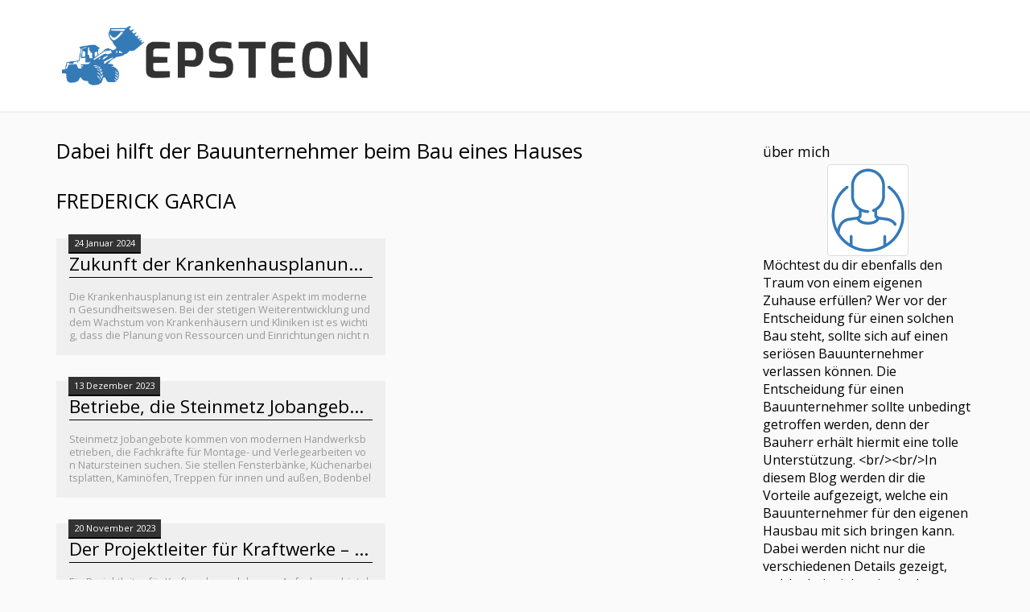

--- FILE ---
content_type: text/html
request_url: http://epsteon.com/author/frederick-garcia/page/2/
body_size: 6573
content:
<!DOCTYPE html>
<html>
<head>
    <link rel='stylesheet' href='//fonts.googleapis.com/css?family=Open+Sans|Marcellus+SC'>
    <link rel="stylesheet" href="//maxcdn.bootstrapcdn.com/bootstrap/3.3.6/css/bootstrap.min.css" integrity="sha384-1q8mTJOASx8j1Au+a5WDVnPi2lkFfwwEAa8hDDdjZlpLegxhjVME1fgjWPGmkzs7" crossorigin="anonymous">
    <link rel="stylesheet" href="//maxcdn.bootstrapcdn.com/font-awesome/4.5.0/css/font-awesome.min.css">
    <link rel="stylesheet" href="//cdnjs.cloudflare.com/ajax/libs/highlight.js/8.4/styles/solarized_dark.min.css">
    <link rel="stylesheet" href="/css/styles.css">
    <link rel="stylesheet" href="/css/custom.css">
    <link rel="alternate" type="application/rss+xml" title="RSS" href="http://epsteon.com/index.xml">
    <link rel="alternate" type="application/rss+xml" title="RSS" href="/index.xml">
    <script async src="https://cdnjs.cloudflare.com/ajax/libs/lunr.js/0.7.2/lunr.min.js"></script>
    <script src="/js/search.js"> </script>

    <meta charset="utf-8">
<meta name="viewport" content="width=device-width, initial-scale=1.0, maximum-scale=1">
<link rel="icon" type="image/ico" href="/images/favicon_5lK_icon.ico" sizes="16x16">
<link rel="stylesheet" href="//maxcdn.bootstrapcdn.com/font-awesome/4.5.0/css/font-awesome.min.css">


<meta name="description" content="Wer vor der Entscheidung für einen Bau steht, sollte sich auf einen seriösen Bauunternehmer verlassen können. Lies hier über die Vorteile eines Bauunternehmers.">
 
<meta name="keywords" content="">
<link href="http://epsteon.com/author/frederick-garcia/index.xml" rel="alternate" type="application/rss+xml" title="Dabei hilft der Bauunternehmer beim Bau eines Hauses" /> 
    <title>Frederick Garcia - Dabei hilft der Bauunternehmer beim Bau eines Hauses</title> 
    <meta property="og:url" content="http://epsteon.com/author/frederick-garcia/"> 


<meta property="og:image" content="http://epsteon.com/images/Logo2.png">


<meta property='og:title' content="Frederick Garcia - Dabei hilft der Bauunternehmer beim Bau eines Hauses">
<meta property="og:type" content="article">

    
    
</head>
<body>
       <header class="site container-fluid">
      <div class="col-sm-5">
      
          
          <a title="Dabei hilft der Bauunternehmer beim Bau eines Hauses" href="http://epsteon.com">
              <img class="logo" src="/images/Logo2.png" alt="Dabei hilft der Bauunternehmer beim Bau eines Hauses" style="max-height: 100px;" />
          </a>
          
      
      </div>    </header>

    <div class="container">
        
        <div class="row">
            
            <div class="col-sm-9">
                <h1 class="main-title">Dabei hilft der Bauunternehmer beim Bau eines Hauses</h1>
                
<div class="row">
  <div class="col-sm-9">

    <header class="main-title"><h1>FREDERICK GARCIA</h1></header>

    <div class="articles">
      <div class="row">
        
        <div class="col-sm-8">
          <article class="li">
  <a href="http://epsteon.com/2024/01/24/zukunft-der-krankenhausplanung-innovative-ans%C3%A4tze-und-vorteile/" class="clearfix">
    <div class="detail">
      <time>
    24 Januar 2024



</time>
      <h2 class="title">Zukunft der Krankenhausplanung: Innovative Ansätze und Vorteile</h2>
      <div class="summary">Die Krankenhausplanung ist ein zentraler Aspekt im modernen Gesundheitswesen. Bei der stetigen Weiterentwicklung und dem Wachstum von Krankenhäusern und Kliniken ist es wichtig, dass die Planung von Ressourcen und Einrichtungen nicht nur den aktuellen, sondern auch den zukünftigen Bedürfnissen der Patienten entspricht. Dieser Blog-Beitrag wird einen Blick auf die aktuellen Trends werfen und erläutern, wie innovative Ansätze dazu beitragen, das Gesundheitswesen zu revolutionieren.
&nbsp;
Neue Technologien und digitale Systeme
Die Digitalisierung und der Einsatz von künstlicher Intelligenz (KI) sind wichtige Einflussfaktoren in der Krankenhausplanung.</div>
    </div>
  </a>
</article>

        </div>
        
        <div class="col-sm-8">
          <article class="li">
  <a href="http://epsteon.com/2023/12/13/betriebe-die-steinmetz-jobangebote-ausschreiben/" class="clearfix">
    <div class="detail">
      <time>
    13 Dezember 2023



</time>
      <h2 class="title">Betriebe, die Steinmetz Jobangebote ausschreiben</h2>
      <div class="summary">Steinmetz Jobangebote kommen von modernen Handwerksbetrieben, die Fachkräfte für Montage- und Verlegearbeiten von Natursteinen suchen. Sie stellen Fensterbänke, Küchenarbeitsplatten, Kaminöfen, Treppen für innen und außen, Bodenbeläge und Grabmale her.
Gesuchtes Profil für Steinmetz Jobangebote
Die Bewerberinnen und Bewerber sollten eine einschlägige Ausbildung im Beruf und am besten eine mehrjährige Berufserfahrung mitbringen. Kenntnisse im Umgang mit Natursteinen sind entscheidend. Es werden auch Fliesenleger, Landschaftsgärtner oder Mauer mit Natursteinkenntnissen eingestellt. Der Führerschein ab Klasse B ist sehr von Vorteil.</div>
    </div>
  </a>
</article>

        </div>
        
        <div class="col-sm-8">
          <article class="li">
  <a href="http://epsteon.com/2023/11/20/der-projektleiter-f%C3%BCr-kraftwerke--das-aufgabegebiet/" class="clearfix">
    <div class="detail">
      <time>
    20 November 2023



</time>
      <h2 class="title">Der Projektleiter für Kraftwerke – das Aufgabegebiet</h2>
      <div class="summary">Ein Projektleiter für Kraftwerke und dessen Aufgabengebiet definiert sich durch ein Höchstmaß an Verantwortung, Fachwissen, Organisationstalent und Führungsqualität. Es handelt sich um eine Schlüsselstelle innerhalb der Werkshierarchie. Folglich laufen sämtliche Fäden beim Projektleiter zusammen. Er plant und koordiniert alle das Kraftwerk betreffenden Prozesse.
Das Kraftwerk – eine Erläuterung
Unter einem Kraftwerk versteht man eine Anlage, die auf technischem Weg für die Stromerzeugung zuständig ist. Konkret verwandelt das Kraftwerk mechanische Energie in elektrische Energie.</div>
    </div>
  </a>
</article>

        </div>
        
        <div class="col-sm-8">
          <article class="li">
  <a href="http://epsteon.com/2023/11/06/sollte-man-selbst-ein-kneippbecken-bauen/" class="clearfix">
    <div class="detail">
      <time>
    6 November 2023



</time>
      <h2 class="title">Sollte man selbst ein Kneippbecken bauen?</h2>
      <div class="summary">Ähnlich wie eine Sauna oder ein Pool im Garten wünschen sich viele Menschen auch ein eigenes Kneippbecken. Der Bau eines Kneippbeckens scheint auf den ersten Blick wesentlich unkomplizierter zu sein als der Bau von einem Pool oder einer Sauna. Daher liegt die Überlegung nahe, hier einfach selbst Hand anzulegen. Wie bei allen kleinen sowie großen Bauvorhaben gilt auch hinsichtlich eines Kneippbeckens, dass man über handwerkliche Grundkenntnisse verfügen sollte. Auch entsprechendes Werkzeug und die nötigen Geräte sollten vorhanden sein, wenngleich man sich spezielles Gerät im Notfall auch immer mieten kann.</div>
    </div>
  </a>
</article>

        </div>
        
        <div class="col-sm-8">
          <article class="li">
  <a href="http://epsteon.com/2023/09/11/fliesenleger---ein-beruf-mit-pr%C3%A4zision/" class="clearfix">
    <div class="detail">
      <time>
    11 September 2023



</time>
      <h2 class="title">Fliesenleger - ein Beruf mit Präzision</h2>
      <div class="summary">Bei diesem Job wird in der Regel in der Baubranche gearbeitet. Fliesenleger werden oft für Projekte im Bereich der Innenausstattung, wie Badezimmerrenovierungen, Küchenumbauten und Bodenbeläge, sowie im Außenbereich für Terrassen und Fassaden, eingesetzt. Ein wesentlicher Teil der Arbeit besteht darin, Fliesen präzise und gleichmäßig zu verlegen. Dies erfordert sorgfältige Messungen und die Einhaltung von Verlegemustern. Bevor Fliesen verlegt werden können, müssen die Untergründe vorbereitet werden. Dies kann das Entfernen alter Fliesen, das Ausbessern von Rissen oder Unebenheiten und das Auftragen von Haftgrund oder Sperrschichten beinhalten.</div>
    </div>
  </a>
</article>

        </div>
        
        <div class="col-sm-8">
          <article class="li">
  <a href="http://epsteon.com/2023/07/31/glasbau---eine-transparente-zukunft/" class="clearfix">
    <div class="detail">
      <time>
    31 Juli 2023



</time>
      <h2 class="title">Glasbau - eine transparente Zukunft</h2>
      <div class="summary">Glas ist ein faszinierendes Material, das eine Vielzahl von Anwendungen in verschiedenen Bereichen hat. Im Bauwesen wird Glas seit langem für Fenster und Türen eingesetzt, aber in den letzten Jahren hat sich die Verwendung von Glas auch in anderen Bereichen wie Dach- und Fassadenverkleidungen, Brückenkonstruktionen und Innenarchitektur erheblich erweitert. Glasbau hat sich zu einem wichtigen Trend in der Bauindustrie entwickelt und bietet unglaubliche Möglichkeiten, um Gebäude zu beleuchten, zu öffnen und zu verbinden.</div>
    </div>
  </a>
</article>

        </div>
        
        <div class="col-sm-8">
          <article class="li">
  <a href="http://epsteon.com/2023/06/16/planungsb%C3%BCro-f%C3%BCr-elektrotechnik-umfassende-leistungen/" class="clearfix">
    <div class="detail">
      <time>
    16 Juni 2023



</time>
      <h2 class="title">Planungsbüro für Elektrotechnik: umfassende Leistungen</h2>
      <div class="summary">Das Planungsbüro für Elektrotechnik deckt das gesamte Spektrum der elektrotechnischen Gebäudeausstattung ab. Dazu gehören die Starkstrom- und Beleuchtungstechnik sowie die Schwachstrom- und Kommunikationstechnik.
Leistungsphasen des Planungsbüros für Elektrotechnik
Die Planung, Beratung und Bauüberwachung erstrecken sich auf sämtliche Leistungsphasen der HOAI. Dazu gehören die Ermittlung der planerischen Grundlagen, gefolgt von der Vor- und Entwurfsplanung, der Genehmigung- und Ausführungsplanung, der Vorbereitung und Mitwirkung bei der Auftragsvergabe sowie der Objektüberwachung und -betreuung.
Das Planungsbüro erstellt auch Gutachten zum Zustand elektrotechnischer Anlagen.</div>
    </div>
  </a>
</article>

        </div>
        
        <div class="col-sm-8">
          <article class="li">
  <a href="http://epsteon.com/2023/05/11/modulhausbau-vorteile-und-einschr%C3%A4nkungen/" class="clearfix">
    <div class="detail">
      <time>
    11 Mai 2023



</time>
      <h2 class="title">Modulhausbau: Vorteile und Einschränkungen</h2>
      <div class="summary">Der Modulhausbau ist eine beliebte und immer öfter verwendete Art des Wohnungsbaus. Modulhäuser sind vielseitig, kosteneffizient, energiesparend und ermöglichen ein flexibles Wohnerlebnis. Diese Häuser werden in Modulen gebaut, die separat hergestellt und dann zu einem fertigen Gebäude zusammengesetzt werden. Die Wartezeit für die Module beträgt nur wenige Wochen und der Umzug kann zeitnah geplant werden.
Modulhäuser haben viele Vorteile gegenüber anderen Bauarten. Sie sind vorgefertigt, sodass keine Zeit für Planung oder Konstruktion verschwendet wird und die gesamte Aufstellung schnell erfolgen kann.</div>
    </div>
  </a>
</article>

        </div>
        
        <div class="col-sm-8">
          <article class="li">
  <a href="http://epsteon.com/2023/03/22/worauf-sollte-bei-einer-altbausanierung-geachtet-werden/" class="clearfix">
    <div class="detail">
      <time>
    22 Marz 2023



</time>
      <h2 class="title">Worauf sollte bei einer Altbausanierung geachtet werden?</h2>
      <div class="summary">Bei einer Altbausanierung sollte auch eine neue Fassadendämmung nicht vergessen werden. Je besser die Dämmung eines Hauses ist, desto mehr Energie kann beim Heizen der Räume eingespart werden. Auch, wenn es sich bei einer Sanierung der Fassade oder neuen Fenstern um eine kostenintensive Maßnahme handelt, kann sie auf Dauer einiges an Geld einsparen.
Eine Altbausanierung ist ein umfangreiches Projekt
Viele Menschen erfüllen sich den Traum eines eigenen Hauses, in dem sie zu einem günstigen Preis einen Altbau kaufen.</div>
    </div>
  </a>
</article>

        </div>
        
        <div class="col-sm-8">
          <article class="li">
  <a href="http://epsteon.com/2023/02/03/wohnungsbau---die-schaffung-%C3%B6ffentlichen-und-privaten-wohnraums/" class="clearfix">
    <div class="detail">
      <time>
    3 Februar 2023



</time>
      <h2 class="title">Wohnungsbau - die Schaffung öffentlichen und privaten Wohnraums</h2>
      <div class="summary">Dazu zählt der geförderte, soziale Wohnungsbau oder der Bau von Eigentumswohnungen. Wohnungen sollen den Wohnbedarf decken. Dabei spielen sowohl bautechnische, politische als auch soziale und volkswirtschaftliche Aspekte eine entscheidende Rolle.
Welche Arten des Wohnbaus gibt es?
Der Wohnungsbau befasst sich sowohl mit der Errichtung von Neubauten als auch der Renovierung von Wohnbestand. Die Umgebung, die vorhandenen Ressourcen sowie die Anforderungen an die Gebäude stehen dabei immer im Vordergrund. Der Eigentümer oder Auftraggeber ist nicht minder wichtig, wenn es um die Ausgestaltung und Realisierung des jeweiligen Bauvorhabens geht.</div>
    </div>
  </a>
</article>

        </div>
        
      </div>
    </div>
    <div class="text-center">
      
    
    <ul class="pagination">
        
        <li>
            <a href="/author/frederick-garcia/" aria-label="First"><span aria-hidden="true">&laquo;&laquo;</span></a>
        </li>
        
        <li
        >
        <a href="/author/frederick-garcia/" aria-label="Previous"><span aria-hidden="true">&laquo;</span></a>
        </li>
        
        <li
        ><a href="/author/frederick-garcia/">1</a></li>
        
        <li
        class="active"><a href="/author/frederick-garcia/page/2/">2</a></li>
        
        <li
        ><a href="/author/frederick-garcia/page/3/">3</a></li>
        
        <li
        ><a href="/author/frederick-garcia/page/4/">4</a></li>
        
        <li
        ><a href="/author/frederick-garcia/page/5/">5</a></li>
        
        <li
        ><a href="/author/frederick-garcia/page/6/">6</a></li>
        
        <li
        >
        <a href="/author/frederick-garcia/page/3/" aria-label="Next"><span aria-hidden="true">&raquo;</span></a>
        </li>
        
        <li>
            <a href="/author/frederick-garcia/page/6/" aria-label="Last"><span aria-hidden="true">&raquo;&raquo;</span></a>
        </li>
        
    </ul>
    
    </div>

  </div>
</div>

            </div>
            <div class="col-sm-3" id="sidebar">
                <aside class="site">
                

    
    <div class="row">
    <div class="col-sm-12">
        <h3>über mich</h3>
        <div class="text-center">
            <img class="img-thumbnail" alt="Dabei hilft der Bauunternehmer beim Bau eines Hauses" src="/images/Avatar2.png">                
        </div>
        <p>
            Möchtest du dir ebenfalls den Traum von einem eigenen Zuhause erfüllen? Wer vor der Entscheidung für einen solchen Bau steht, sollte sich auf einen seriösen Bauunternehmer verlassen können. Die Entscheidung für einen Bauunternehmer sollte unbedingt getroffen werden, denn der Bauherr erhält hiermit eine tolle Unterstützung. &lt;br/&gt;&lt;br/&gt;In diesem Blog werden dir die Vorteile aufgezeigt, welche ein Bauunternehmer für den eigenen Hausbau mit sich bringen kann. Dabei werden nicht nur die verschiedenen Details gezeigt, welche beispielsweise in der Organisation hilfreich sein werden, denn ein solcher Dienstleister kann zugleich in vielen anderen Bereichen helfen. &lt;br/&gt;&lt;br/&gt;Bei deinem Bauvorhaben kümmert sich der Bauunternehmer beispielsweise ebenfalls um die beauftragten Handwerker. Diesbezüglich wird dir in den Artikeln gezeigt, worin die Hilfe besteht. &lt;br/&gt;&lt;br/&gt;
        </p>
    </div>
</div>


    
    <h3>Suche </h3>
<form action="http://epsteon.com/search/" method="GET">
    <div class="row">
        <div class="col-sm-12">
            <div class="input-group">
                <input type="text" class="form-control" name="q">
                <div class="input-group-btn">
                    <button class="btn"><i class="fa fa-search"></i></button>
                </div>
            </div>
        </div>
    </div>
</form>

    
    <div class="row">
    <div class="col-sm-12">
        <h3>letzte Posts</h3>
        <div>
            <ul class="media-list">
                 
                    
                    <li class="media">
                        <div class="media-body">
                            <h4 class="media-heading"><a href="http://epsteon.com/2025/01/29/standsicherheitsnachweis-bei-neubauten-worauf-muss-geachtet-werden/">Standsicherheitsnachweis bei Neubauten: Worauf muss geachtet werden?</a> <small>
    29 Januar 2025



</small></h4>
                            <p>
                                Ein Neubau stellt viele Anforderungen an die Planung und Durchführung. Eine der wichtigsten Vorgaben, die <a href="http://epsteon.com/2025/01/29/standsicherheitsnachweis-bei-neubauten-worauf-muss-geachtet-werden/"><i class="fa fa-ellipsis-h" aria-hidden="true"></i></a></small>
                            </p>
                        </div>
                    </li>
                     
                 
                    
                    <li class="media">
                        <div class="media-body">
                            <h4 class="media-heading"><a href="http://epsteon.com/2024/12/19/terrassendach-bauen--alles-was-man-wissen-sollte/">Terrassendach bauen – Alles, was man wissen sollte</a> <small>
    19 Dezember 2024



</small></h4>
                            <p>
                                Das Bauen eines Terrassendachs bringt viele Vorteile mit sich, insbesondere für diejenigen, die ihren Auß <a href="http://epsteon.com/2024/12/19/terrassendach-bauen--alles-was-man-wissen-sollte/"><i class="fa fa-ellipsis-h" aria-hidden="true"></i></a></small>
                            </p>
                        </div>
                    </li>
                     
                 
                    
                    <li class="media">
                        <div class="media-body">
                            <h4 class="media-heading"><a href="http://epsteon.com/2024/11/27/zertifizierungen-verstehen--worauf-beim-holzh%C3%A4ndler-zu-achten-ist/">Zertifizierungen verstehen – Worauf beim Holzhändler zu achten ist</a> <small>
    27 November 2024



</small></h4>
                            <p>
                                Zertifizierungen bieten eine Garantie dafür, dass das Holz unter bestimmten Standards produziert und geer <a href="http://epsteon.com/2024/11/27/zertifizierungen-verstehen--worauf-beim-holzh%C3%A4ndler-zu-achten-ist/"><i class="fa fa-ellipsis-h" aria-hidden="true"></i></a></small>
                            </p>
                        </div>
                    </li>
                     
                 
                    
                    <li class="media">
                        <div class="media-body">
                            <h4 class="media-heading"><a href="http://epsteon.com/2024/10/24/vermessungsb%C3%BCro-beauftragen-f%C3%BCr-pr%C3%A4zise-l%C3%B6sungen/">Vermessungsbüro beauftragen für präzise Lösungen</a> <small>
    24 Oktober 2024



</small></h4>
                            <p>
                                In der heutigen Welt, in der Genauigkeit und Präzision in vielen Bereichen eine entscheidende Rolle spiel <a href="http://epsteon.com/2024/10/24/vermessungsb%C3%BCro-beauftragen-f%C3%BCr-pr%C3%A4zise-l%C3%B6sungen/"><i class="fa fa-ellipsis-h" aria-hidden="true"></i></a></small>
                            </p>
                        </div>
                    </li>
                     
                 
                    
                    <li class="media">
                        <div class="media-body">
                            <h4 class="media-heading"><a href="http://epsteon.com/2024/09/10/absetzcontainer-als-ein-unverzichtbares-werkzeug/">Absetzcontainer als ein unverzichtbares Werkzeug </a> <small>
    10 September 2024



</small></h4>
                            <p>
                                Absetzcontainer sind ein unverzichtbares Werkzeug in vielen Branchen und haben eine breite Palette von Ei <a href="http://epsteon.com/2024/09/10/absetzcontainer-als-ein-unverzichtbares-werkzeug/"><i class="fa fa-ellipsis-h" aria-hidden="true"></i></a></small>
                            </p>
                        </div>
                    </li>
                     
                
            </ul>
        </div>
    </div>
</div>

                </aside>
            </div>
        </div>

    <footer class="site">
        <p>2025 Dabei hilft der Bauunternehmer beim Bau eines Hauses</p>
    </footer>
<script defer src="https://static.cloudflareinsights.com/beacon.min.js/vcd15cbe7772f49c399c6a5babf22c1241717689176015" integrity="sha512-ZpsOmlRQV6y907TI0dKBHq9Md29nnaEIPlkf84rnaERnq6zvWvPUqr2ft8M1aS28oN72PdrCzSjY4U6VaAw1EQ==" data-cf-beacon='{"version":"2024.11.0","token":"448e80390e154c1f9e60dc95d45c21ce","r":1,"server_timing":{"name":{"cfCacheStatus":true,"cfEdge":true,"cfExtPri":true,"cfL4":true,"cfOrigin":true,"cfSpeedBrain":true},"location_startswith":null}}' crossorigin="anonymous"></script>
</body>
</html>

--- FILE ---
content_type: text/css
request_url: http://epsteon.com/css/custom.css
body_size: 285
content:
.logo { 
    max-width: 380px;
}
.main-title { 
    padding-bottom: 30px;
}
@media (max-width : 425px ) {
    #sidebar {display: none;}
    body > div.container.site {
            margin: 0 2% 0 2%;
    }
    header.site .title {
        margin-left: 5%;
    }
}
@media (min-width : 700px ) and (max-width : 768px ) {
    header.site {
        width: 870px;
    }
    body > div.container.site {
        margin: 0 10% 0 7%;
    }
}
@media (min-width:769px) and (max-width:1024px) {
    header.site {
        width: 1124px;
    }
        body > div.container.site {
            margin: 0 10% 0 7%;
    }
}
@media (max-width : 1024px ) {

}